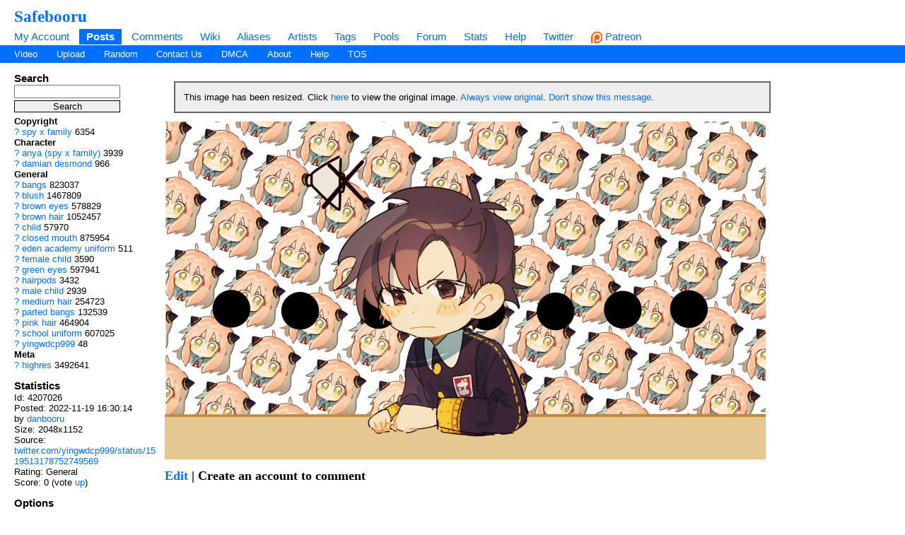

--- FILE ---
content_type: text/html; charset=UTF-8
request_url: https://safebooru.org/index.php?page=post&s=view&id=4207026
body_size: 5725
content:
	
	<!DOCTYPE html>
<html xmlns="//www.w3.org/1999/xhtml" xml:lang="en" lang="en">
	<head>
		
		<meta http-equiv="X-UA-Compatible" content="IE=edge" />
		<meta http-equiv="content-type" content="text/html; charset=utf-8" />
		<meta charset="utf-8" />
		
    
                    <link rel="stylesheet" type="text/css" media="screen" href="https://safebooru.org/css/desktop.css?11" title="default" />
            		<script nomodule src="/script/core-js.js" type="9617040774148f3485a94f67-text/javascript"></script>
<script src="https://safebooru.org/script/application.js?2" type="9617040774148f3485a94f67-text/javascript"></script>
<script src="/script/awesomplete.min.js?v2" type="9617040774148f3485a94f67-text/javascript"></script>


<script type="9617040774148f3485a94f67-text/javascript">
				window.captchaSiteKey = "0x4AAAAAAAiCWNfyi_ucjsab";
                window.captchaCSSClass = "cf-turnstile";
                window.captchaProvider = "turnstile";
				window.captchaInstance = "tst1";
				window.captchaInstanceFormKey = "captchaKey";
				window.captchaResponseFormKey = "cf-turnstile-response";
				window.captchaRenderIdFn = (id) => '#' + id;
				window.getCaptcha = function() {
					if (window["turnstile"]) {
						return turnstile; 
					} else {
						return undefined;
					}
                }

				window.captchaScriptLoaded = false;
				window.loadCaptchaScript = function() {
					if (window.captchaScriptLoaded) return; 
					window.captchaScriptLoaded = true;
					const script = document.createElement('script');
					script.src = "https://challenges.cloudflare.com/turnstile/v0/api.js?onload=loadedCaptchaScript";
					document.body.appendChild(script);
					
					return new Promise((res, rej) => {
						window.loadedCaptchaScript = () => {
							console.log("loaded");
							res();
						}
						script.onerror = function () {
							rej();
						}
					});
				}
</script>

		<link rel="shortcut icon" href="favicon.ico" />
		<meta name="theme-color" content="#ffffff">
		<title>Safebooru - anya (spy x family) bangs blush brown eyes brown hair child closed mouth damian desmond eden academy uniform female child green eyes hairpods highres male child medium hair parted bangs pink hair school uniform spy x family yingwdcp999 | 4207026</title>
		
		
		<meta name="keywords" content="Safebooru, imageboard, anime, search engine, anime search engine, anime imageboard, anya (spy x family), bangs, blush, brown eyes, brown hair, child, closed mouth, damian desmond, eden academy uniform, female child, green eyes, hairpods, highres, male child, medium hair, parted bangs, pink hair, school uniform, spy x family, yingwdcp999" />
		<meta name="description" content="Safebooru is a anime and manga picture search engine, images are being updated hourly.">
 
			<meta name="rating" content="general" /> 
		
		<link rel="search" type="application/opensearchdescription+xml" title="safebooru: Coded by Geltas" href="openSearchDesc.xml" />

		<link href="https://safebooru.org/index.php?page=atom&tags=anya (spy x family) bangs blush brown eyes brown hair child closed mouth damian desmond eden academy uniform female child green eyes hairpods highres male child medium hair parted bangs pink hair school uniform spy x family yingwdcp999" rel="alternate" title="ATOM" type="application/atom+xml"/>

		
</head>
<body id="body">
	<script type="9617040774148f3485a94f67-text/javascript">if(typeof testvar !=='undefined') fetch ("/?page=notify1&a=0"); </script>
<script src="/script/fluidplayer/fluidplayer.min.js?2" type="9617040774148f3485a94f67-text/javascript"></script>

        <div id="header">

			<input type="radio" class="tradio" id="rmainmenu" name="navtrigs" />
			<input type="radio" class="tradio" id="rnomenu1" name="navtrigs" checked />
			<input type="radio" class="tradio" id="rsubmenu" name="navtrigs" /> 
			<input type="radio" class="tradio" id="rnomenu2" name="navtrigs" />
			<label for="rmainmenu" class="tlabel tfirst" id="rlmainmenu"></label>
			<label for="rnomenu1" class="tlabel tnomenu tfirst" id="rlnomenu1"></label>
			<label for="rsubmenu" class="tlabel tsecond" id="rlsubmenu"></label>
			<label for="rnomenu2" class="tlabel tnomenu tsecond" id="rlnomenu2"></label>

			<h2 id="site-title">
									<a href="https://safebooru.org/">Safebooru</a>
				
							</h2>
			<ul class="flat-list" id="navbar">
			<li><a href="https://safebooru.org/index.php?page=account&s=home">My Account</a></li>
			<li class="current-page"><a href="https://safebooru.org/index.php?page=post&s=list&tags=all">Posts</a></li>
			<li><a href="https://safebooru.org/index.php?page=comment&s=list">Comments</a></li>
			<li><a href="https://safebooru.org/index.php?page=wiki&s=list">Wiki</a></li>
			<li><a href="https://safebooru.org/index.php?page=alias&s=list">Aliases</a></li>
			<li><a href="https://safebooru.org/index.php?page=artist&s=list">Artists</a></li>
			<li><a href="https://safebooru.org/index.php?page=tags&s=list">Tags</a></li>
			<li><a href="https://safebooru.org/index.php?page=pool&s=list">Pools</a></li>
			<li><a href="https://safebooru.org/index.php?page=forum&s=list">Forum</a></li>
			<li><a href="https://safebooru.org/index.php?page=stats">Stats</a></li>
												<li><a href="https://safebooru.org/index.php?page=help">Help</a></li>
			<li><a href="https://twitter.com/safebooru/"> Twitter</a></li>
			<li><a href="https://patreon.com/booru" target="_blank"><img src="//safebooru.org/images/p.png">&nbsp;Patreon</a></li>

			<script type="9617040774148f3485a94f67-text/javascript">
				function desktop_layout() {
					document.cookie = "experiment-mobile-layout=false; expires=Fri, 31 Dec 9999 23:59:59 GMT";
					location.reload();
				}

				function mobile_layout() {
					document.cookie = "experiment-mobile-layout=; expires=Thu, 01 Jan 1970 00:00:00 GMT";
					location.reload();
				}
			</script>

												</ul>
<ul class="flat-list" id="subnavbar" style="margin-bottom: 1px;">
    <li><a href="index.php?page=post&amp;s=list&tags=video">Video</a></li>
    <li><a href="index.php?page=post&amp;s=add">Upload</a></li> 
    
                                                                                                                                                                                                                <li><a href="index.php?page=post&amp;s=random">Random</a></li>
    <li><a href="/cdn-cgi/l/email-protection#77040316111137151818050259180510">Contact Us</a></li>
    <li><a href="/cdn-cgi/l/email-protection#e98d848a88a98b86869b9cc7869b8e">DMCA</a></li>
    <li><a href="index.php?page=about">About</a></li>
    <li><a href="index.php?page=help&amp;topic=post">Help</a></li>
    <li><a href="/index.php?page=tos">TOS</a></li>
    </ul></div><div id="long-notice"></div><div id="notice" class="notice" style="display: none;"></div><div class="has-mail" id="has-mail-notice"  style="display: none;"><a href="https://safebooru.org/index.php?page=gmail">You have mail</a></div> 


<meta property="og:title" content="Safebooru" />
<meta property="og:site_name" content="Safebooru" />
<meta property="og:image" itemprop="image" content="https://safebooru.org//images/4026/0bc9a84784533f1192d0edf8c6c5d63ec00bfed0.jpg?4207026" />	

<div id="content">
	<div id="post-view">
		<div class="sidebar">
			<div class="tag-search">
    <h5>Search</h5>
    <form action="index.php?page=search" method="post" >
        <div>
            <input name="tags" type="text" value=""/>
            <br />
            <input name="commit" type="submit" value="Search" />
        </div>
    </form>
    <small>(Supports wildcard *)</small>
</div>			
			<span data-nosnippet>
							</span>

			<ul id="tag-sidebar">
                    <li><h6>Copyright</h6></li>
                            <li class="tag-type-copyright tag">
					<a href="index.php?page=wiki&s=list&search=spy_x_family">?</a>
                    <a href="index.php?page=post&amp;s=list&amp;tags=spy_x_family">spy x family</a>
                    <span class="tag-count">6354</span>
                </li>
                                <li><h6>Character</h6></li>
                            <li class="tag-type-character tag">
					<a href="index.php?page=wiki&s=list&search=anya_%28spy_x_family%29">?</a>
                    <a href="index.php?page=post&amp;s=list&amp;tags=anya_%28spy_x_family%29">anya (spy x family)</a>
                    <span class="tag-count">3939</span>
                </li>
                                <li class="tag-type-character tag">
					<a href="index.php?page=wiki&s=list&search=damian_desmond">?</a>
                    <a href="index.php?page=post&amp;s=list&amp;tags=damian_desmond">damian desmond</a>
                    <span class="tag-count">966</span>
                </li>
                                <li><h6>General</h6></li>
                            <li class="tag-type-general tag">
					<a href="index.php?page=wiki&s=list&search=bangs">?</a>
                    <a href="index.php?page=post&amp;s=list&amp;tags=bangs">bangs</a>
                    <span class="tag-count">823037</span>
                </li>
                                <li class="tag-type-general tag">
					<a href="index.php?page=wiki&s=list&search=blush">?</a>
                    <a href="index.php?page=post&amp;s=list&amp;tags=blush">blush</a>
                    <span class="tag-count">1467809</span>
                </li>
                                <li class="tag-type-general tag">
					<a href="index.php?page=wiki&s=list&search=brown_eyes">?</a>
                    <a href="index.php?page=post&amp;s=list&amp;tags=brown_eyes">brown eyes</a>
                    <span class="tag-count">578829</span>
                </li>
                                <li class="tag-type-general tag">
					<a href="index.php?page=wiki&s=list&search=brown_hair">?</a>
                    <a href="index.php?page=post&amp;s=list&amp;tags=brown_hair">brown hair</a>
                    <span class="tag-count">1052457</span>
                </li>
                                <li class="tag-type-general tag">
					<a href="index.php?page=wiki&s=list&search=child">?</a>
                    <a href="index.php?page=post&amp;s=list&amp;tags=child">child</a>
                    <span class="tag-count">57970</span>
                </li>
                                <li class="tag-type-general tag">
					<a href="index.php?page=wiki&s=list&search=closed_mouth">?</a>
                    <a href="index.php?page=post&amp;s=list&amp;tags=closed_mouth">closed mouth</a>
                    <span class="tag-count">875954</span>
                </li>
                                <li class="tag-type-general tag">
					<a href="index.php?page=wiki&s=list&search=eden_academy_uniform">?</a>
                    <a href="index.php?page=post&amp;s=list&amp;tags=eden_academy_uniform">eden academy uniform</a>
                    <span class="tag-count">511</span>
                </li>
                                <li class="tag-type-general tag">
					<a href="index.php?page=wiki&s=list&search=female_child">?</a>
                    <a href="index.php?page=post&amp;s=list&amp;tags=female_child">female child</a>
                    <span class="tag-count">3590</span>
                </li>
                                <li class="tag-type-general tag">
					<a href="index.php?page=wiki&s=list&search=green_eyes">?</a>
                    <a href="index.php?page=post&amp;s=list&amp;tags=green_eyes">green eyes</a>
                    <span class="tag-count">597941</span>
                </li>
                                <li class="tag-type-general tag">
					<a href="index.php?page=wiki&s=list&search=hairpods">?</a>
                    <a href="index.php?page=post&amp;s=list&amp;tags=hairpods">hairpods</a>
                    <span class="tag-count">3432</span>
                </li>
                                <li class="tag-type-general tag">
					<a href="index.php?page=wiki&s=list&search=male_child">?</a>
                    <a href="index.php?page=post&amp;s=list&amp;tags=male_child">male child</a>
                    <span class="tag-count">2939</span>
                </li>
                                <li class="tag-type-general tag">
					<a href="index.php?page=wiki&s=list&search=medium_hair">?</a>
                    <a href="index.php?page=post&amp;s=list&amp;tags=medium_hair">medium hair</a>
                    <span class="tag-count">254723</span>
                </li>
                                <li class="tag-type-general tag">
					<a href="index.php?page=wiki&s=list&search=parted_bangs">?</a>
                    <a href="index.php?page=post&amp;s=list&amp;tags=parted_bangs">parted bangs</a>
                    <span class="tag-count">132539</span>
                </li>
                                <li class="tag-type-general tag">
					<a href="index.php?page=wiki&s=list&search=pink_hair">?</a>
                    <a href="index.php?page=post&amp;s=list&amp;tags=pink_hair">pink hair</a>
                    <span class="tag-count">464904</span>
                </li>
                                <li class="tag-type-general tag">
					<a href="index.php?page=wiki&s=list&search=school_uniform">?</a>
                    <a href="index.php?page=post&amp;s=list&amp;tags=school_uniform">school uniform</a>
                    <span class="tag-count">607025</span>
                </li>
                                <li class="tag-type-general tag">
					<a href="index.php?page=wiki&s=list&search=yingwdcp999">?</a>
                    <a href="index.php?page=post&amp;s=list&amp;tags=yingwdcp999">yingwdcp999</a>
                    <span class="tag-count">48</span>
                </li>
                                <li><h6>Meta</h6></li>
                            <li class="tag-type-metadata tag">
					<a href="index.php?page=wiki&s=list&search=highres">?</a>
                    <a href="index.php?page=post&amp;s=list&amp;tags=highres">highres</a>
                    <span class="tag-count">3492641</span>
                </li>
                </ul>
						
			<div id="stats">
    <h5>Statistics</h5>
    <ul>
        <li>Id: 4207026</li>
        <li>
            Posted: 2022-11-19 16:30:14<br /> 
            by 
            <a href="index.php?page=account&amp;s=profile&amp;uname=danbooru">
                danbooru            </a>
        </li>
        <li>Size: 2048x1152</li>
        <li>Source: <a href="https://twitter.com/yingwdcp999/status/1519513178752749569" rel="nofollow">twitter.com/yingwdcp999/status/1519513178752749569</a></li>        <li>Rating: General</li>
        <li>
            Score: <span id="psc4207026">0</span> 
                        (vote <a href="#" onclick="if (!window.__cfRLUnblockHandlers) return false; Javascript:post_vote('4207026', 'up'); return false;" data-cf-modified-9617040774148f3485a94f67-="">up</a>)
                    </li>
    </ul>
</div>			
			<div class="link-list">
    <h5>Options</h5>
    <ul>
        <li>
            <a href="#" onclick="if (!window.__cfRLUnblockHandlers) return false; toggleEditForm(); return false;" data-cf-modified-9617040774148f3485a94f67-="">Edit</a>
        </li>
                <li>
            <a href="#" onclick="if (!window.__cfRLUnblockHandlers) return false; Note.sample=false; Post.sample(); $('resized_notice').show(); return false;" data-cf-modified-9617040774148f3485a94f67-="">Resize image</a>
        </li>
        <li>
            <a href="https://safebooru.org//images/4026/0bc9a84784533f1192d0edf8c6c5d63ec00bfed0.jpg?4207026" onclick="if (!window.__cfRLUnblockHandlers) return false; Post.highres(); $('resized_notice').hide(); Note.sample=false; return false;" style="font-weight: bold;" data-cf-modified-9617040774148f3485a94f67-="">
                Original image
            </a>
        </li>
        
        
        
                    <li>
                <div id="pfd">
                                            <a href="#" onclick="if (!window.__cfRLUnblockHandlers) return false; pflag('4207026'); return false;" data-cf-modified-9617040774148f3485a94f67-="">Report to moderation</a>
                                    </div>
            </li>
        
        <li>
            <a href="#" onclick="if (!window.__cfRLUnblockHandlers) return false; Note.create(284392); return false;" data-cf-modified-9617040774148f3485a94f67-="">Add Note</a>
        </li>
        
        <li>
            <a href="#" onclick="if (!window.__cfRLUnblockHandlers) return false; post_vote('4207026', 'up'); addFav('4207026'); return false;" data-cf-modified-9617040774148f3485a94f67-="">Add to favorites</a>
        </li>

            </ul>
</div>
			<div class="link-list">
    <h5>History</h5>
    <ul>
        <li><a href="index.php?page=history&amp;type=tag_history&amp;id=4207026">Tags</a></li>
        <li><a href="index.php?page=history&amp;type=page_notes&amp;id=4207026">Notes</a></li>
    </ul>
</div>
			<div class="link-list">
    <h5>Related Posts</h5>
    <ul>
                    <li>
                <a href="#" onclick="if (!window.__cfRLUnblockHandlers) return false; document.location='index.php?page=post&amp;s=view&amp;id=4207025'; return false;" data-cf-modified-9617040774148f3485a94f67-="">Previous</a>
            </li> 
                
                    <li>
                <a href="#" onclick="if (!window.__cfRLUnblockHandlers) return false; document.location='index.php?page=post&amp;s=view&amp;id=4207027'; return false;" data-cf-modified-9617040774148f3485a94f67-="">Next</a>
            </li>
        
        
        <li><a href="http://saucenao.com/search.php?db=999&url=https://safebooru.org/thumbnails//4026/thumbnail_0bc9a84784533f1192d0edf8c6c5d63ec00bfed0.jpg" rel="nofollow">Saucenao</a></li>
        <li><a href="http://iqdb.org/?url=https://safebooru.org/thumbnails//4026/thumbnail_0bc9a84784533f1192d0edf8c6c5d63ec00bfed0.jpg" rel="nofollow">Similar</a></li>
        <li><a href="http://waifu2x.booru.pics/Home/fromlink?denoise=1&scale=2&url=https://safebooru.org//images/4026/0bc9a84784533f1192d0edf8c6c5d63ec00bfed0.jpg?4207026" rel="nofollow">Waifu2x</a></li>
        
        <br />
    </ul>

    </div>		</div>

		<div class="content" id="right-col">

			<div id="fit-to-screen">

				<div id="status-notices">
							<div class="status-notice" style="display: none;" id="resized_notice">
			This image has been resized. Click <a href="#" onclick="if (!window.__cfRLUnblockHandlers) return false; Post.highres(); $('resized_notice').hide(); Note.sample=false; return false;" data-cf-modified-9617040774148f3485a94f67-="">here</a> to view the original image.
			<a href="#" onclick="if (!window.__cfRLUnblockHandlers) return false; Cookie.create('resize-original',1); Cookie.create('resize-notification',1); Post.highres(); $('resized_notice').hide(); return false;" data-cf-modified-9617040774148f3485a94f67-="">Always view original</a>.
			<a href="#" onclick="if (!window.__cfRLUnblockHandlers) return false; Cookie.create('resize-notification',1); $('resized_notice').hide(); return false;" data-cf-modified-9617040774148f3485a94f67-="">Don't show this message</a>.
		<script data-cfasync="false" src="/cdn-cgi/scripts/5c5dd728/cloudflare-static/email-decode.min.js"></script><script type="9617040774148f3485a94f67-text/javascript">
			Note.sample = true;
			var resize_notification_cookie = Cookie.get('resize-notification');
			if(resize_notification_cookie != 1)
			{
				$('resized_notice').show();
			}
		</script>
		</div>
	
							
	</div>
				<div class="flexi">
					<div id="">
						<div id="pv_leaderboard" data-nosnippet>
							
													</div>

						<script type="9617040774148f3485a94f67-text/javascript">
				document.showNotesCaptcha = true;
                document.noteCaptcha = true;
</script>

<div id="note-container">
     
</div>
<script type="9617040774148f3485a94f67-text/javascript">
    image = {'domain':'https://safebooru.org/', 'width':2048, 'height':1152,'dir':4026, 'img':'0bc9a84784533f1192d0edf8c6c5d63ec00bfed0.jpg', 'base_dir':'images', 'sample_dir':'samples', 'sample_width':'850', 'sample_height':'478'};	
</script>

            <img alt="anya_(spy_x_family) bangs blush brown_eyes brown_hair child closed_mouth damian_desmond eden_academy_uniform female_child green_eyes hairpods highres male_child medium_hair parted_bangs pink_hair school_uniform spy_x_family yingwdcp999" src="https://safebooru.org//samples/4026/sample_0bc9a84784533f1192d0edf8c6c5d63ec00bfed0.jpg?4207026" id="image" onclick="if (!window.__cfRLUnblockHandlers) return false; Note.toggle();" width="850" height="478" data-cf-modified-9617040774148f3485a94f67-="" />
        <div style="margin-bottom: 1em;">
        <p id="note-count"></p>
    </div>
    
    <script type="9617040774148f3485a94f67-text/javascript">
        

        Note.post_id = 4207026;
                Note.updateNoteCount();
        Note.show();
    </script>
						
						<span data-nosnippet>
												</span> 

						<h4 class="image-sublinks">
	<a href="#" onclick="if (!window.__cfRLUnblockHandlers) return false; Javascript:toggleEditForm(); return false;" data-cf-modified-9617040774148f3485a94f67-="">Edit</a> 
					 | Create an account to comment	
			</h4>
									
					</div>

					<div data-nosnippet class="sidebarRight verticalFlexWithMargins">
																							</div>
				</div>

			</div>



			<div id="edit-form">
	<form method="post" action="/public/edit_post.php" id="edit_form" name="edit_form" style="display:none">
		<table>
			<tr><td>

				Rating:<br />

				
												<input type="radio" name="rating" value="s" id="rating_s"  />
							<label for="rating_s">Safe</label>
												<input type="radio" name="rating" value="g" id="rating_g" checked />
							<label for="rating_g">General</label>
								</td></tr>
			<tr><td>
					Title<br />
					<input type="text" name="title" id="title" value="" />
			</td></tr>
			<tr><td>
					Parent<br />
					<input type="text" name="parent" value="" />
			</td></tr>
			<tr><td>
					Next Post<br />
					<input type="text" name="next_post" id="next_post" value="4207027"/>
			</td></tr>
			<tr><td>
				Previous Post<br />
				<input type="text" name="previous_post" id="previous_post" value="4207025"/>
			</td></tr>
			<tr><td>
				Source<br />
				<input type="text" name="source" size="40" id="source" value="https://twitter.com/yingwdcp999/status/1519513178752749569" />
			</td></tr>
			<tr><td>
				Tags<br />
				<textarea cols="100" id="tags" name="tags" rows="8" tabindex="10">anya_(spy_x_family) bangs blush brown_eyes brown_hair child closed_mouth damian_desmond eden_academy_uniform female_child green_eyes hairpods highres male_child medium_hair parted_bangs pink_hair school_uniform spy_x_family yingwdcp999</textarea>
			</td></tr>
			<tr><td>
				My Tags<br />
				<div id="my-tags">
				<a href="index.php?page=account&s=options">Edit</a>
				</div>
			</td></tr>
			<tr><td>
				Recent Tags<br />
							</td></tr>
			<tr><td>
				<input type="hidden" name="id" value="4207026" />
			</td></tr>
			<tr><td>
				<input type="hidden" name="pconf" id="pconf" value="0"/>
			</td></tr>
			<tr><td>
				<input type="hidden" name="lupdated" id="lupdated" value="1668871815"/>
			</td></tr>
			<tr><td>
				<div class="cf-turnstile" data-sitekey="0x4AAAAAAAiCWNfyi_ucjsab"></div><input type="hidden" name="captchaKey" value="tst1" />			</td></tr>
			<tr><td>
				<input type="submit" name="submit" value="Save changes" />
			</td></tr>
		</table>
	</form>
</div>
<script type="9617040774148f3485a94f67-text/javascript">
	document.querySelector('#pconf').value=1;	
</script>
<script type="9617040774148f3485a94f67-text/javascript">
	var my_tags = Cookie.get("tags");
	var tags = document.querySelector('#tags').value.split(' ');
	var my_tags_length = my_tags.length;
	var temp_my_tags = Array();
	var g = 0;
	for(i in my_tags)
	{
		if(my_tags[i] != "" && my_tags[i] != " " && i <= my_tags_length)
		{
			temp_my_tags[g] = my_tags[i];				
			g++;
		}
	}
		my_tags = temp_my_tags;
	var links = '';
	j = 0;
	my_tags_length = my_tags.length;
	for(i in my_tags)
	{
		if(j < my_tags_length)
		{
			if(!tags.includes(my_tags[i]))
			{
				links = links+'<a href="index.php?page=post&amp;s=list&amp;tags='+my_tags[i]+'" id="t_'+my_tags[i]+'"' + "onclick=\"javascript:toggleTags('"+my_tags[i]+"','tags','t_"+my_tags[i]+"');" + 'return false;">'+my_tags[i]+'</a> ';
			}
			else
			{
				links = links+'<a href="index.php?page=post&amp;s=list&amp;tags='+my_tags[i]+'" id="t_'+my_tags[i]+'"' + "onclick=\"javascript:toggleTags('"+my_tags[i]+"','tags','t_"+my_tags[i]+"');" + 'return false;"><b>'+my_tags[i]+'</b></a> ';
			}
		}
		j++;
	}
	if(j > 0)
		$('my-tags').innerHTML=links;
	else
		$('my-tags').innerHTML='<a href="index.php?page=account&amp;s=options">Edit</a>';
</script>
<script type="9617040774148f3485a94f67-text/javascript">
function toggleEditForm() {
	var form = "edit_form";
	if ($(form).style.display=='none') {
		$(form).show().scrollTo(); 
		$('tags').focus();
		
      if (!("captchaIncluded" in document)) {
        document.captchaIncluded = true;
        var script = document.createElement("script");
        script.src = "https://challenges.cloudflare.com/turnstile/v0/api.js";
        document.head.appendChild(script); 
      }
    	} else {
		$(form).hide();
	}
}
</script>
			
			<div id="post-comments">
    <div id="comment-list">

        <script type="9617040774148f3485a94f67-text/javascript">
            var posts = {}; posts[4207026] = {}; posts[4207026].comments = {}; posts[4207026].ignored = {}; var cthreshold = parseInt(Cookie.get('comment_threshold')) || -5;
        </script>

        
        
    </div>

    <div id='paginator'> 
                                                    
                <script type="9617040774148f3485a94f67-text/javascript">
                    filterComments(4207026, 0);
                </script>
    </div>
</div>			
			<div class="horizontalFlexWithMargins">
															</div>

			<div class="horizontalFlexWithMargins">
							</div>
			<br /><br />
		
		</div>
	</div>
</div>

    


<script src="/cdn-cgi/scripts/7d0fa10a/cloudflare-static/rocket-loader.min.js" data-cf-settings="9617040774148f3485a94f67-|49" defer></script><script defer src="https://static.cloudflareinsights.com/beacon.min.js/vcd15cbe7772f49c399c6a5babf22c1241717689176015" integrity="sha512-ZpsOmlRQV6y907TI0dKBHq9Md29nnaEIPlkf84rnaERnq6zvWvPUqr2ft8M1aS28oN72PdrCzSjY4U6VaAw1EQ==" data-cf-beacon='{"version":"2024.11.0","token":"01a98c58a9ce4d9fae4839d09a335401","r":1,"server_timing":{"name":{"cfCacheStatus":true,"cfEdge":true,"cfExtPri":true,"cfL4":true,"cfOrigin":true,"cfSpeedBrain":true},"location_startswith":null}}' crossorigin="anonymous"></script>
</body></html>